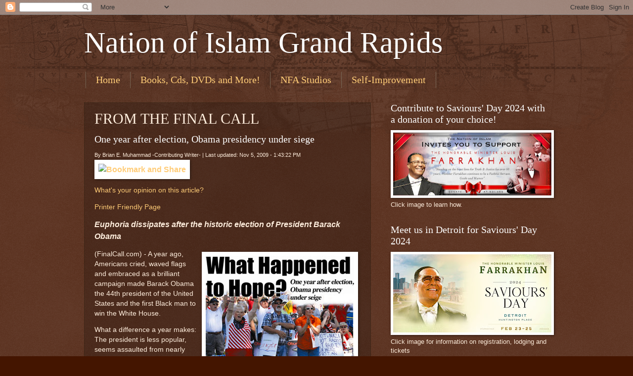

--- FILE ---
content_type: text/html; charset=UTF-8
request_url: http://www.noigrandrapids.com/2009/11/from-final-call.html
body_size: 21514
content:
<!DOCTYPE html>
<html class='v2' dir='ltr' lang='en'>
<head>
<link href='https://www.blogger.com/static/v1/widgets/335934321-css_bundle_v2.css' rel='stylesheet' type='text/css'/>
<meta content='width=1100' name='viewport'/>
<meta content='text/html; charset=UTF-8' http-equiv='Content-Type'/>
<meta content='blogger' name='generator'/>
<link href='http://www.noigrandrapids.com/favicon.ico' rel='icon' type='image/x-icon'/>
<link href='http://www.noigrandrapids.com/2009/11/from-final-call.html' rel='canonical'/>
<link rel="alternate" type="application/atom+xml" title="Nation of Islam Grand Rapids - Atom" href="http://www.noigrandrapids.com/feeds/posts/default" />
<link rel="alternate" type="application/rss+xml" title="Nation of Islam Grand Rapids - RSS" href="http://www.noigrandrapids.com/feeds/posts/default?alt=rss" />
<link rel="service.post" type="application/atom+xml" title="Nation of Islam Grand Rapids - Atom" href="https://www.blogger.com/feeds/552070897098568843/posts/default" />

<link rel="alternate" type="application/atom+xml" title="Nation of Islam Grand Rapids - Atom" href="http://www.noigrandrapids.com/feeds/6755391045279363777/comments/default" />
<!--Can't find substitution for tag [blog.ieCssRetrofitLinks]-->
<link href='http://s7.addthis.com/static/btn/lg-share-en.gif' rel='image_src'/>
<meta content='http://www.noigrandrapids.com/2009/11/from-final-call.html' property='og:url'/>
<meta content='FROM THE FINAL CALL' property='og:title'/>
<meta content='One year after election, Obama presidency under siege      By Brian E. Muhammad -Contributing Writer- | Last updated: Nov 5, 2009 - 1:43:22 ...' property='og:description'/>
<meta content='https://lh3.googleusercontent.com/blogger_img_proxy/AEn0k_sloMyIa8-hCvyUuR-9niyTCjGQPtuFIb2hVUd76_gJyuAjwmDZ8OSL0dK9msUItUGpkEgTTzPZnl81hJdEym7-TpSr7N-D9aNOlHS93oU35V5_9A=w1200-h630-p-k-no-nu' property='og:image'/>
<title>Nation of Islam Grand Rapids: FROM THE FINAL CALL</title>
<style id='page-skin-1' type='text/css'><!--
/*
-----------------------------------------------
Blogger Template Style
Name:     Watermark
Designer: Blogger
URL:      www.blogger.com
----------------------------------------------- */
/* Use this with templates/1ktemplate-*.html */
/* Content
----------------------------------------------- */
body {
font: normal normal 14px Arial, Tahoma, Helvetica, FreeSans, sans-serif;
color: #ffeedd;
background: #441500 url(//www.blogblog.com/1kt/watermark/body_background_navigator.png) repeat scroll top left;
}
html body .content-outer {
min-width: 0;
max-width: 100%;
width: 100%;
}
.content-outer {
font-size: 92%;
}
a:link {
text-decoration:none;
color: #ffcc77;
}
a:visited {
text-decoration:none;
color: #ff8866;
}
a:hover {
text-decoration:underline;
color: #ffeecc;
}
.body-fauxcolumns .cap-top {
margin-top: 30px;
background: transparent url(//www.blogblog.com/1kt/watermark/body_overlay_navigator.png) no-repeat scroll top center;
height: 256px;
}
.content-inner {
padding: 0;
}
/* Header
----------------------------------------------- */
.header-inner .Header .titlewrapper,
.header-inner .Header .descriptionwrapper {
padding-left: 20px;
padding-right: 20px;
}
.Header h1 {
font: normal normal 60px Georgia, Utopia, 'Palatino Linotype', Palatino, serif;
color: #ffffff;
text-shadow: 2px 2px rgba(0, 0, 0, .1);
}
.Header h1 a {
color: #ffffff;
}
.Header .description {
font-size: 140%;
color: #aa9988;
}
/* Tabs
----------------------------------------------- */
.tabs-inner .section {
margin: 0 20px;
}
.tabs-inner .PageList, .tabs-inner .LinkList, .tabs-inner .Labels {
margin-left: -11px;
margin-right: -11px;
background-color: transparent;
border-top: 0 solid #ffffff;
border-bottom: 0 solid #ffffff;
-moz-box-shadow: 0 0 0 rgba(0, 0, 0, .3);
-webkit-box-shadow: 0 0 0 rgba(0, 0, 0, .3);
-goog-ms-box-shadow: 0 0 0 rgba(0, 0, 0, .3);
box-shadow: 0 0 0 rgba(0, 0, 0, .3);
}
.tabs-inner .PageList .widget-content,
.tabs-inner .LinkList .widget-content,
.tabs-inner .Labels .widget-content {
margin: -3px -11px;
background: transparent none  no-repeat scroll right;
}
.tabs-inner .widget ul {
padding: 2px 25px;
max-height: 34px;
background: transparent none no-repeat scroll left;
}
.tabs-inner .widget li {
border: none;
}
.tabs-inner .widget li a {
display: inline-block;
padding: .25em 1em;
font: normal normal 20px Georgia, Utopia, 'Palatino Linotype', Palatino, serif;
color: #ffcc77;
border-right: 1px solid #776655;
}
.tabs-inner .widget li:first-child a {
border-left: 1px solid #776655;
}
.tabs-inner .widget li.selected a, .tabs-inner .widget li a:hover {
color: #ffffff;
}
/* Headings
----------------------------------------------- */
h2 {
font: normal normal 20px Georgia, Utopia, 'Palatino Linotype', Palatino, serif;
color: #ffffff;
margin: 0 0 .5em;
}
h2.date-header {
font: normal normal 16px Arial, Tahoma, Helvetica, FreeSans, sans-serif;
color: #aa9988;
}
/* Main
----------------------------------------------- */
.main-inner .column-center-inner,
.main-inner .column-left-inner,
.main-inner .column-right-inner {
padding: 0 5px;
}
.main-outer {
margin-top: 0;
background: transparent none no-repeat scroll top left;
}
.main-inner {
padding-top: 30px;
}
.main-cap-top {
position: relative;
}
.main-cap-top .cap-right {
position: absolute;
height: 0;
width: 100%;
bottom: 0;
background: transparent none repeat-x scroll bottom center;
}
.main-cap-top .cap-left {
position: absolute;
height: 245px;
width: 280px;
right: 0;
bottom: 0;
background: transparent none no-repeat scroll bottom left;
}
/* Posts
----------------------------------------------- */
.post-outer {
padding: 15px 20px;
margin: 0 0 25px;
background: transparent url(//www.blogblog.com/1kt/watermark/post_background_navigator.png) repeat scroll top left;
_background-image: none;
border: dotted 1px #332211;
-moz-box-shadow: 0 0 0 rgba(0, 0, 0, .1);
-webkit-box-shadow: 0 0 0 rgba(0, 0, 0, .1);
-goog-ms-box-shadow: 0 0 0 rgba(0, 0, 0, .1);
box-shadow: 0 0 0 rgba(0, 0, 0, .1);
}
h3.post-title {
font: normal normal 30px Georgia, Utopia, 'Palatino Linotype', Palatino, serif;
margin: 0;
}
.comments h4 {
font: normal normal 30px Georgia, Utopia, 'Palatino Linotype', Palatino, serif;
margin: 1em 0 0;
}
.post-body {
font-size: 105%;
line-height: 1.5;
position: relative;
}
.post-header {
margin: 0 0 1em;
color: #aa9988;
}
.post-footer {
margin: 10px 0 0;
padding: 10px 0 0;
color: #aa9988;
border-top: dashed 1px #998877;
}
#blog-pager {
font-size: 140%
}
#comments .comment-author {
padding-top: 1.5em;
border-top: dashed 1px #998877;
background-position: 0 1.5em;
}
#comments .comment-author:first-child {
padding-top: 0;
border-top: none;
}
.avatar-image-container {
margin: .2em 0 0;
}
/* Comments
----------------------------------------------- */
.comments .comments-content .icon.blog-author {
background-repeat: no-repeat;
background-image: url([data-uri]);
}
.comments .comments-content .loadmore a {
border-top: 1px solid #998877;
border-bottom: 1px solid #998877;
}
.comments .continue {
border-top: 2px solid #998877;
}
/* Widgets
----------------------------------------------- */
.widget ul, .widget #ArchiveList ul.flat {
padding: 0;
list-style: none;
}
.widget ul li, .widget #ArchiveList ul.flat li {
padding: .35em 0;
text-indent: 0;
border-top: dashed 1px #998877;
}
.widget ul li:first-child, .widget #ArchiveList ul.flat li:first-child {
border-top: none;
}
.widget .post-body ul {
list-style: disc;
}
.widget .post-body ul li {
border: none;
}
.widget .zippy {
color: #998877;
}
.post-body img, .post-body .tr-caption-container, .Profile img, .Image img,
.BlogList .item-thumbnail img {
padding: 5px;
background: #fff;
-moz-box-shadow: 1px 1px 5px rgba(0, 0, 0, .5);
-webkit-box-shadow: 1px 1px 5px rgba(0, 0, 0, .5);
-goog-ms-box-shadow: 1px 1px 5px rgba(0, 0, 0, .5);
box-shadow: 1px 1px 5px rgba(0, 0, 0, .5);
}
.post-body img, .post-body .tr-caption-container {
padding: 8px;
}
.post-body .tr-caption-container {
color: #333333;
}
.post-body .tr-caption-container img {
padding: 0;
background: transparent;
border: none;
-moz-box-shadow: 0 0 0 rgba(0, 0, 0, .1);
-webkit-box-shadow: 0 0 0 rgba(0, 0, 0, .1);
-goog-ms-box-shadow: 0 0 0 rgba(0, 0, 0, .1);
box-shadow: 0 0 0 rgba(0, 0, 0, .1);
}
/* Footer
----------------------------------------------- */
.footer-outer {
color:#ffeedd;
background: #110000 url(https://resources.blogblog.com/blogblog/data/1kt/watermark/body_background_navigator.png) repeat scroll top left;
}
.footer-outer a {
color: #ffcc77;
}
.footer-outer a:visited {
color: #ff8866;
}
.footer-outer a:hover {
color: #ffeecc;
}
.footer-outer .widget h2 {
color: #ffffff;
}
/* Mobile
----------------------------------------------- */
body.mobile  {
background-size: 100% auto;
}
.mobile .body-fauxcolumn-outer {
background: transparent none repeat scroll top left;
}
html .mobile .mobile-date-outer {
border-bottom: none;
background: transparent url(//www.blogblog.com/1kt/watermark/post_background_navigator.png) repeat scroll top left;
_background-image: none;
margin-bottom: 10px;
}
.mobile .main-inner .date-outer {
padding: 0;
}
.mobile .main-inner .date-header {
margin: 10px;
}
.mobile .main-cap-top {
z-index: -1;
}
.mobile .content-outer {
font-size: 100%;
}
.mobile .post-outer {
padding: 10px;
}
.mobile .main-cap-top .cap-left {
background: transparent none no-repeat scroll bottom left;
}
.mobile .body-fauxcolumns .cap-top {
margin: 0;
}
.mobile-link-button {
background: transparent url(//www.blogblog.com/1kt/watermark/post_background_navigator.png) repeat scroll top left;
}
.mobile-link-button a:link, .mobile-link-button a:visited {
color: #ffcc77;
}
.mobile-index-date .date-header {
color: #aa9988;
}
.mobile-index-contents {
color: #ffeedd;
}
.mobile .tabs-inner .section {
margin: 0;
}
.mobile .tabs-inner .PageList {
margin-left: 0;
margin-right: 0;
}
.mobile .tabs-inner .PageList .widget-content {
margin: 0;
color: #ffffff;
background: transparent url(//www.blogblog.com/1kt/watermark/post_background_navigator.png) repeat scroll top left;
}
.mobile .tabs-inner .PageList .widget-content .pagelist-arrow {
border-left: 1px solid #776655;
}

--></style>
<style id='template-skin-1' type='text/css'><!--
body {
min-width: 980px;
}
.content-outer, .content-fauxcolumn-outer, .region-inner {
min-width: 980px;
max-width: 980px;
_width: 980px;
}
.main-inner .columns {
padding-left: 0;
padding-right: 360px;
}
.main-inner .fauxcolumn-center-outer {
left: 0;
right: 360px;
/* IE6 does not respect left and right together */
_width: expression(this.parentNode.offsetWidth -
parseInt("0") -
parseInt("360px") + 'px');
}
.main-inner .fauxcolumn-left-outer {
width: 0;
}
.main-inner .fauxcolumn-right-outer {
width: 360px;
}
.main-inner .column-left-outer {
width: 0;
right: 100%;
margin-left: -0;
}
.main-inner .column-right-outer {
width: 360px;
margin-right: -360px;
}
#layout {
min-width: 0;
}
#layout .content-outer {
min-width: 0;
width: 800px;
}
#layout .region-inner {
min-width: 0;
width: auto;
}
body#layout div.add_widget {
padding: 8px;
}
body#layout div.add_widget a {
margin-left: 32px;
}
--></style>
<link href='https://www.blogger.com/dyn-css/authorization.css?targetBlogID=552070897098568843&amp;zx=a37b7476-1ff4-4163-9c59-da1b0f112c78' media='none' onload='if(media!=&#39;all&#39;)media=&#39;all&#39;' rel='stylesheet'/><noscript><link href='https://www.blogger.com/dyn-css/authorization.css?targetBlogID=552070897098568843&amp;zx=a37b7476-1ff4-4163-9c59-da1b0f112c78' rel='stylesheet'/></noscript>
<meta name='google-adsense-platform-account' content='ca-host-pub-1556223355139109'/>
<meta name='google-adsense-platform-domain' content='blogspot.com'/>

</head>
<body class='loading variant-navigator'>
<div class='navbar section' id='navbar' name='Navbar'><div class='widget Navbar' data-version='1' id='Navbar1'><script type="text/javascript">
    function setAttributeOnload(object, attribute, val) {
      if(window.addEventListener) {
        window.addEventListener('load',
          function(){ object[attribute] = val; }, false);
      } else {
        window.attachEvent('onload', function(){ object[attribute] = val; });
      }
    }
  </script>
<div id="navbar-iframe-container"></div>
<script type="text/javascript" src="https://apis.google.com/js/platform.js"></script>
<script type="text/javascript">
      gapi.load("gapi.iframes:gapi.iframes.style.bubble", function() {
        if (gapi.iframes && gapi.iframes.getContext) {
          gapi.iframes.getContext().openChild({
              url: 'https://www.blogger.com/navbar/552070897098568843?po\x3d6755391045279363777\x26origin\x3dhttp://www.noigrandrapids.com',
              where: document.getElementById("navbar-iframe-container"),
              id: "navbar-iframe"
          });
        }
      });
    </script><script type="text/javascript">
(function() {
var script = document.createElement('script');
script.type = 'text/javascript';
script.src = '//pagead2.googlesyndication.com/pagead/js/google_top_exp.js';
var head = document.getElementsByTagName('head')[0];
if (head) {
head.appendChild(script);
}})();
</script>
</div></div>
<div class='body-fauxcolumns'>
<div class='fauxcolumn-outer body-fauxcolumn-outer'>
<div class='cap-top'>
<div class='cap-left'></div>
<div class='cap-right'></div>
</div>
<div class='fauxborder-left'>
<div class='fauxborder-right'></div>
<div class='fauxcolumn-inner'>
</div>
</div>
<div class='cap-bottom'>
<div class='cap-left'></div>
<div class='cap-right'></div>
</div>
</div>
</div>
<div class='content'>
<div class='content-fauxcolumns'>
<div class='fauxcolumn-outer content-fauxcolumn-outer'>
<div class='cap-top'>
<div class='cap-left'></div>
<div class='cap-right'></div>
</div>
<div class='fauxborder-left'>
<div class='fauxborder-right'></div>
<div class='fauxcolumn-inner'>
</div>
</div>
<div class='cap-bottom'>
<div class='cap-left'></div>
<div class='cap-right'></div>
</div>
</div>
</div>
<div class='content-outer'>
<div class='content-cap-top cap-top'>
<div class='cap-left'></div>
<div class='cap-right'></div>
</div>
<div class='fauxborder-left content-fauxborder-left'>
<div class='fauxborder-right content-fauxborder-right'></div>
<div class='content-inner'>
<header>
<div class='header-outer'>
<div class='header-cap-top cap-top'>
<div class='cap-left'></div>
<div class='cap-right'></div>
</div>
<div class='fauxborder-left header-fauxborder-left'>
<div class='fauxborder-right header-fauxborder-right'></div>
<div class='region-inner header-inner'>
<div class='header section' id='header' name='Header'><div class='widget Header' data-version='1' id='Header1'>
<div id='header-inner'>
<div class='titlewrapper'>
<h1 class='title'>
<a href='http://www.noigrandrapids.com/'>
Nation of Islam Grand Rapids
</a>
</h1>
</div>
<div class='descriptionwrapper'>
<p class='description'><span>
</span></p>
</div>
</div>
</div></div>
</div>
</div>
<div class='header-cap-bottom cap-bottom'>
<div class='cap-left'></div>
<div class='cap-right'></div>
</div>
</div>
</header>
<div class='tabs-outer'>
<div class='tabs-cap-top cap-top'>
<div class='cap-left'></div>
<div class='cap-right'></div>
</div>
<div class='fauxborder-left tabs-fauxborder-left'>
<div class='fauxborder-right tabs-fauxborder-right'></div>
<div class='region-inner tabs-inner'>
<div class='tabs section' id='crosscol' name='Cross-Column'><div class='widget PageList' data-version='1' id='PageList1'>
<h2>Pages</h2>
<div class='widget-content'>
<ul>
<li>
<a href='http://www.noigrandrapids.com/'>Home</a>
</li>
<li>
<a href='https://store.finalcall.com/'>Books, Cds, DVDs and More!</a>
</li>
<li>
<a href='https://nfastudios.com/#/index'>NFA Studios</a>
</li>
<li>
<a href='https://study.noi.org/'>Self-Improvement</a>
</li>
</ul>
<div class='clear'></div>
</div>
</div></div>
<div class='tabs no-items section' id='crosscol-overflow' name='Cross-Column 2'></div>
</div>
</div>
<div class='tabs-cap-bottom cap-bottom'>
<div class='cap-left'></div>
<div class='cap-right'></div>
</div>
</div>
<div class='main-outer'>
<div class='main-cap-top cap-top'>
<div class='cap-left'></div>
<div class='cap-right'></div>
</div>
<div class='fauxborder-left main-fauxborder-left'>
<div class='fauxborder-right main-fauxborder-right'></div>
<div class='region-inner main-inner'>
<div class='columns fauxcolumns'>
<div class='fauxcolumn-outer fauxcolumn-center-outer'>
<div class='cap-top'>
<div class='cap-left'></div>
<div class='cap-right'></div>
</div>
<div class='fauxborder-left'>
<div class='fauxborder-right'></div>
<div class='fauxcolumn-inner'>
</div>
</div>
<div class='cap-bottom'>
<div class='cap-left'></div>
<div class='cap-right'></div>
</div>
</div>
<div class='fauxcolumn-outer fauxcolumn-left-outer'>
<div class='cap-top'>
<div class='cap-left'></div>
<div class='cap-right'></div>
</div>
<div class='fauxborder-left'>
<div class='fauxborder-right'></div>
<div class='fauxcolumn-inner'>
</div>
</div>
<div class='cap-bottom'>
<div class='cap-left'></div>
<div class='cap-right'></div>
</div>
</div>
<div class='fauxcolumn-outer fauxcolumn-right-outer'>
<div class='cap-top'>
<div class='cap-left'></div>
<div class='cap-right'></div>
</div>
<div class='fauxborder-left'>
<div class='fauxborder-right'></div>
<div class='fauxcolumn-inner'>
</div>
</div>
<div class='cap-bottom'>
<div class='cap-left'></div>
<div class='cap-right'></div>
</div>
</div>
<!-- corrects IE6 width calculation -->
<div class='columns-inner'>
<div class='column-center-outer'>
<div class='column-center-inner'>
<div class='main section' id='main' name='Main'><div class='widget Blog' data-version='1' id='Blog1'>
<div class='blog-posts hfeed'>

          <div class="date-outer">
        

          <div class="date-posts">
        
<div class='post-outer'>
<div class='post hentry uncustomized-post-template' itemprop='blogPost' itemscope='itemscope' itemtype='http://schema.org/BlogPosting'>
<meta content='http://s7.addthis.com/static/btn/lg-share-en.gif' itemprop='image_url'/>
<meta content='552070897098568843' itemprop='blogId'/>
<meta content='6755391045279363777' itemprop='postId'/>
<a name='6755391045279363777'></a>
<h3 class='post-title entry-title' itemprop='name'>
FROM THE FINAL CALL
</h3>
<div class='post-header'>
<div class='post-header-line-1'></div>
</div>
<div class='post-body entry-content' id='post-body-6755391045279363777' itemprop='description articleBody'>
<h2>One year after election, Obama presidency under siege<br /></h2>     <small>By Brian E. Muhammad -Contributing Writer- | Last updated: Nov 5, 2009 - 1:43:22 PM</small>     <h3><!-- AddThis Button BEGIN -->    <a href="http://www.addthis.com/bookmark.php?v=250&amp;pub=all4734" onclick="return addthis_sendto()" onmouseout="addthis_close()" onmouseover="return addthis_open(this, &#39;&#39;, &#39;[URL]&#39;, &#39;[TITLE]&#39;)"><img alt="Bookmark and Share" height="16" src="http://s7.addthis.com/static/btn/lg-share-en.gif" style="border: 0pt none ;" width="125" /></a><script type="text/javascript" src="http://s7.addthis.com/js/250/addthis_widget.js?pub=all4734"></script>    <!-- AddThis Button END -->    </h3>     <p>     <a href="http://www.finalcall.com/artman/publish/contactus/contactus.shtml">     What's your opinion on this article?</a></p>     <p><a href="http://www.finalcall.com/artman/publish/printer_6572.shtml">Printer Friendly      Page</a></p>      <strong><em><span style="font-size: 12pt;">Euphoria dissipates after the historic election of President Barack Obama</span></em></strong>   <p>                         </p><table align="right" border="0" cellpadding="0" cellspacing="5" width="300">          <tbody><tr><td>                                <img alt="FCN2905_cvr300x225_1.jpg" height="225" src="http://www.finalcall.com/artman/uploads/1/FCN2905_cvr300x225_1.jpg" width="300" />             <div class="image_caption"><span style="font-size:78%;">Protesters against President Barack Obama&#8217;s health care plan cheer at a rally at Lincoln Park in Grand Junction, Colo., Aug. 15. <i>Photo: Associated Press</i></span><hr  style="color:#000000;"><span style="font-family:Times New Roman;font-size:130%;"><b>Any president that came in confronting what President Obama was facing, which was an absolute 'economic meltdown of epic proportions,' probably the biggest fall since the Great Depression would have experienced the same swing in approval ratings.<br /><i><span style="font-size:85%;">&#8212;Paul Street, author &amp; analyst</span></i></b></span><hr size="1" color="#000000"></div>  <span style="font-family:Times New Roman;font-size:130%;"><b><span style="font-size:85%;">       </span></b></span></td></tr>       </tbody></table> (FinalCall.com) - A year ago, Americans cried, waved flags and embraced as a brilliant campaign made Barack Obama the 44th president of the United States and the first Black man to win the White House. <p>What a difference a year makes: The president is less popular, seems assaulted from nearly every side and still faces the problems of an ailing economy, a &#8220;jobless&#8221; recovery and two wars, with his partner in Afghanistan back in office because of a tainted election and a runner-up who refuses to stand for a political rerun.</p>  <p>It was November 4, 2008, when 66 million voters chose Mr. Obama, whose success rose out of the ashes of the some say failed, definitely unpopular presidency of George W. Bush. </p>  <p>The Obama message of change resonated around the world and with American voters. Now many question whether the president has moved too fast too soon or whether he has not moved fast enough. Mr. Obama's political ascension was meteoric, going from Illinois state senator, to a junior U.S. senator and president of the United States. The Obama balancing act&#8212;standing as president of all the people&#8212;and not incurring the anger of Whites suspicious of his loyalties has been difficult.</p>  <p>&#8220;He has faced a whole lot of serious problems, I think he's trying to address them, but he seems to always want to keep an arms distance from the issues important to us or anything that remotely comes close to being Black,&#8221; said longtime journalist and author George Curry.</p>  <p>&#8220;While his election should be celebrated, we cannot abandon our role of holding whoever sits in that office accountable. Basically Blacks remained silent, hoping that Obama would get around to us, and that's not the way politics work,&#8221; he argued.</p>  <p>&#8220;People react to voices, and just as he get nudges from women and gay groups and everybody else, he needs a kick in the butt from the African American community, because our needs must be addressed as well,&#8221; said Mr. Curry.</p>  <p>Other observers contend if Obama was White, there would've been a different response to him from Blacks, such as demanding more action on issues like employment, youth violence and bailout packages for disenfranchised communities, similar to bailouts for Wall Street. </p>  <p>&#8220;It was unprecedented and Black folks, baby boomers and older, did not expect to see a Black person elected to the presidency in our life time,&#8221; said Bill Fletcher, Jr., executive editor of the online Black Commentator publication, and past president of TransAfrica Forum. &#8220;It was an amazing moment, and for me as well as others of African American descent, we were ecstatic and to varying degrees cautious.&#8221;</p>  <p><strong>Foreign policy challenges for president</strong></p>  <p>Mr. Obama's foreign policy is not faring well. Amid calls for Mr. Obama to change strategy and get out of Afghanistan, recent reports charged wide corruption with allegations Ahmed Wali Karzai&#8212;the brother of President Hamid Karzai&#8212;peddled narcotics and is on the CIA payroll. </p>  <p>America has a long history of murky relationships in Afghanistan, going back to the Soviet invasion in 1979. The C.I.A, used and backed proxy groups to do the U.S. bidding in Afghanistan, namely the Mujahedeen and gave billions of American taxpayer dollars to the struggle to eradicate Soviet occupation of the country. It was in those years that Osama Bin Laden received U.S. training and financial backing. </p>  <p>Mr. Karzai retained power Nov. 1 when his man opponent Dr. Abdullah Abdullah declined to participate in a run off election, saying the Karzai government had not done enough to fix problems and root out fraud. By default Mr. Karzai retains his office and Mr. Obama called Nov. 2 for a new day in Afghan politics.</p>  <p>Internationally President Obama's approval ratings are still relatively high. Polls show people are still excited about him, hoping he represents a departure from U.S. arrogance toward the rest of the world. But the question is what about policy breaks from the past?</p>  <p>&#8220;We have seen no significant difference in policy between the two wars,&#8221; declared Mr. Curry, comparing the Obama and Bush administrations on Iraq and Afghanistan.</p>  <p>&#8220;Once you get beyond symbolism, we're still engaged in two bloody wars, we have not gotten out and even some conservatives like George Will are questioning whether we should be in Afghanistan.&#8221;</p>  <p><strong>Polls, problems and politics</strong></p>  <p>                         </p><table align="left" border="0" cellpadding="0" cellspacing="5" width="200">          <tbody><tr><td>                                <img alt="obama_hate11-10-2009.jpg" height="278" src="http://www.finalcall.com/artman/uploads/1/obama_hate11-10-2009.jpg" width="200" />             <div class="image_caption"><span style="font-size:78%;">A tax protester holds a picture of President Barack Obama during the Atlanta Tea Party tax protest.Some stores have seen a rise in anti-Obama merchandise. <i>AP Wide World Photo/John Bazemore</i></span></div>         </td></tr>       </tbody></table> According to recent Gallup polls, there was a 9 point decline in President Obama's quarterly approval rating, from 62 to 53 percent between July and October 2009. The drop is the largest for any U.S. president since tracking these numbers began, according to the polling service. <p>In January 2009&#8212;Mr. Obama's official start date&#8212;no time was wasted addressing the chaos of his predecessor, tackling economic problems; defining his healthcare reform act; planning his war strategy for Afghanistan and Iraq and plotting his course for foreign relations that included two major speeches in Egypt and Ghana, an audience with Pope Benedict XVI and several summits in Europe, the Caribbean and South America.</p>  <p>Mr. Obama's popularity dip partly reflects a growing sense of despair and lack of confidence that segued from &#8220;euphoric expectations&#8221; of him from the beginning, according to Paul Street, an independent analyst and author of &#8220;Barack Obama and the Future of American Politics.&#8221; </p>  <p>&#8220;A lot of liberal and progressive Whites had enormous expectations of Obama, frankly in part because he was African American, and that was such a dramatic departure in terms of symbolic representation of the presidency,&#8221; Mr. Street told The Final Call.</p>  <p>Bill Fletcher concurs that the level of expectation was high, adding that even many supporters did not really know Barack Obama. </p>  <p>&#8220;Many people who voted for Obama did not look carefully at whom he was and what he stood for and as a result had exaggerated expectation,&#8221; Mr. Fletcher said. &#8220;Many people voted for Barack Husain Obama, many others voted for Barack &#8216;Merlin the Magician' Obama, and they expected within 72 hrs of the inauguration that he was going to make miracles. This becomes a real problem because there was no sense of the gravity of the problems that we are in,&#8221; Mr. Fletcher said.</p>  <p>Mr. Street observed further that the same set of expectations wouldn't have been realistic for Democrats Hilary Clinton, and John Edwards, or former Presidents Jimmy Carter or Bill Clinton. </p>  <p>Any president that came in confronting what President Obama was facing, which was an absolute &#8220;economic meltdown of epic proportions,&#8221; probably the biggest fall since the Great Depression would have experienced the same swing in approval ratings, he argued.</p>  <p>Initial elation is one thing but unemployment numbers are approaching 10 percent and &#8220;thousands are losing their health insurance and homes each day,&#8221; said Mr. Street, &#8220;while an increasing number of U.S. soldiers are dying needlessly in Afghanistan.&#8221; </p>  <p><strong>The danger of &#8216;corporate-managed' democracy?</strong></p>  <p>Mr. Street described the political climate that ushered President Obama into power as &#8220;corporate-managed democracy,&#8221; where every four years the American people are in search of a &#8220;savior&#8221; or at least a more &#8220;effective manager&#8221; who can raise wages, curb militarism, provide affordable health care, fix the environmental crisis, and generally make life more livable. </p>  <p>In the presidential election season, the &#8220;American voters put their political hats on, they hope, and then go back to sleep,&#8221; Mr. Street said. </p>  <p>Giving an analysis, the Honorable Minister Louis Farrakhan, of the Nation of Islam, warned about people lulled into a false sense that choosing one man fixes all problems. &#8220;Babies sometimes need the breast or the bottle and if the breast or the bottle is not present, a pacifier will do. Usually the baby will fall asleep,&#8221; said Minister Farrakhan during his Oct. 18 Holy Day of Atonement address in Memphis.</p>  <p>&#8220;This is a very dangerous time and we have to be very careful that the masses of the people are not being pacified by the fact that the first Black president sits in the White House. This can pacify you and lull you to sleep in a dangerous time, making you to think that we live in a post-racial America when the opposite is true,&#8221; Minister Farrakhan warned.</p>  <p>As Black people and others responded with jubilation by the election last year, segments of White America responded with desolation to the decision.</p>  <p>Since the election, there has been a 400 percent increase in death threats against President Obama in less than one year, said Congressional Research Service Report. Experts have also cited a rise in White homegrown hate groups, and a new wave of anti-government fervor.</p>  <p>Media reports noted that in the months following November 2008, there was a spike in firearms sales, and recently the increase of right wing Tea Parties, patterned after the Boston Tea Party of 1773, that led to independence from England and the establishment of the U.S.A., have made Mr. Obama their favorite target.</p>  <p>Blacks are the only group whose poll numbers in support of President Obama remains a constant 90 percent, but the illusion of a &#8220;post racial America&#8221; seems to be quickly fading, if it hasn't disappeared altogether already.</p>  <p>Mr. Fletcher agrees that, &#8220;Obama will do what he is pressured to do,&#8221; adding that, &#8220;people who are waiting for something magical to happen are making a very big mistake.&#8221; </p>  <p>&#8220;The right wing wants to not only undermine his presidency, but some of them want to literally overthrow him,&#8221; said Mr. Fletcher.</p>  <p><strong><em>Related news:</em></strong></p>  <p><a href="http://www.finalcall.com/artman/publish/Perspectives_1/article_6538.shtml">America's racial climate and the first Black president</a> (FCN, 10-27-2009)</p>  <p><a href="http://www.finalcall.com/artman/publish/National_News_2/Why_is_White_Right_attacking_the_first_Black_president.shtml">Why is White Right attacking the first Black president?</a> (FCN, 08-04-2009)</p>  <p><a href="http://www.finalcall.com/artman/publish/National_News_2/Final_victory_over_race_hatred_elusive.shtml"><span style="font-family: Georgia; color: rgb(13, 113, 155);">Final victory over race hatred elusive</span></a> <em>(FCN, 07-03-2009)</em></p>
<div style='clear: both;'></div>
</div>
<div class='post-footer'>
<div class='post-footer-line post-footer-line-1'>
<span class='post-author vcard'>
Posted by
<span class='fn' itemprop='author' itemscope='itemscope' itemtype='http://schema.org/Person'>
<meta content='https://www.blogger.com/profile/05509166665667255832' itemprop='url'/>
<a class='g-profile' href='https://www.blogger.com/profile/05509166665667255832' rel='author' title='author profile'>
<span itemprop='name'>Muhammad&#39;s Study Group of Grand Rapids, Michigan</span>
</a>
</span>
</span>
<span class='post-timestamp'>
at
<meta content='http://www.noigrandrapids.com/2009/11/from-final-call.html' itemprop='url'/>
<a class='timestamp-link' href='http://www.noigrandrapids.com/2009/11/from-final-call.html' rel='bookmark' title='permanent link'><abbr class='published' itemprop='datePublished' title='2009-11-09T19:17:00-06:00'>7:17&#8239;PM</abbr></a>
</span>
<span class='post-comment-link'>
</span>
<span class='post-icons'>
<span class='item-action'>
<a href='https://www.blogger.com/email-post/552070897098568843/6755391045279363777' title='Email Post'>
<img alt='' class='icon-action' height='13' src='https://resources.blogblog.com/img/icon18_email.gif' width='18'/>
</a>
</span>
<span class='item-control blog-admin pid-196342710'>
<a href='https://www.blogger.com/post-edit.g?blogID=552070897098568843&postID=6755391045279363777&from=pencil' title='Edit Post'>
<img alt='' class='icon-action' height='18' src='https://resources.blogblog.com/img/icon18_edit_allbkg.gif' width='18'/>
</a>
</span>
</span>
<div class='post-share-buttons goog-inline-block'>
<a class='goog-inline-block share-button sb-email' href='https://www.blogger.com/share-post.g?blogID=552070897098568843&postID=6755391045279363777&target=email' target='_blank' title='Email This'><span class='share-button-link-text'>Email This</span></a><a class='goog-inline-block share-button sb-blog' href='https://www.blogger.com/share-post.g?blogID=552070897098568843&postID=6755391045279363777&target=blog' onclick='window.open(this.href, "_blank", "height=270,width=475"); return false;' target='_blank' title='BlogThis!'><span class='share-button-link-text'>BlogThis!</span></a><a class='goog-inline-block share-button sb-twitter' href='https://www.blogger.com/share-post.g?blogID=552070897098568843&postID=6755391045279363777&target=twitter' target='_blank' title='Share to X'><span class='share-button-link-text'>Share to X</span></a><a class='goog-inline-block share-button sb-facebook' href='https://www.blogger.com/share-post.g?blogID=552070897098568843&postID=6755391045279363777&target=facebook' onclick='window.open(this.href, "_blank", "height=430,width=640"); return false;' target='_blank' title='Share to Facebook'><span class='share-button-link-text'>Share to Facebook</span></a><a class='goog-inline-block share-button sb-pinterest' href='https://www.blogger.com/share-post.g?blogID=552070897098568843&postID=6755391045279363777&target=pinterest' target='_blank' title='Share to Pinterest'><span class='share-button-link-text'>Share to Pinterest</span></a>
</div>
</div>
<div class='post-footer-line post-footer-line-2'>
<span class='post-labels'>
</span>
</div>
<div class='post-footer-line post-footer-line-3'>
<span class='post-location'>
</span>
</div>
</div>
</div>
<div class='comments' id='comments'>
<a name='comments'></a>
<h4>No comments:</h4>
<div id='Blog1_comments-block-wrapper'>
<dl class='avatar-comment-indent' id='comments-block'>
</dl>
</div>
<p class='comment-footer'>
<div class='comment-form'>
<a name='comment-form'></a>
<h4 id='comment-post-message'>Post a Comment</h4>
<p>
</p>
<a href='https://www.blogger.com/comment/frame/552070897098568843?po=6755391045279363777&hl=en&saa=85391&origin=http://www.noigrandrapids.com' id='comment-editor-src'></a>
<iframe allowtransparency='true' class='blogger-iframe-colorize blogger-comment-from-post' frameborder='0' height='410px' id='comment-editor' name='comment-editor' src='' width='100%'></iframe>
<script src='https://www.blogger.com/static/v1/jsbin/2830521187-comment_from_post_iframe.js' type='text/javascript'></script>
<script type='text/javascript'>
      BLOG_CMT_createIframe('https://www.blogger.com/rpc_relay.html');
    </script>
</div>
</p>
</div>
</div>

        </div></div>
      
</div>
<div class='blog-pager' id='blog-pager'>
<span id='blog-pager-newer-link'>
<a class='blog-pager-newer-link' href='http://www.noigrandrapids.com/2009/11/from-final-call-newspaper.html' id='Blog1_blog-pager-newer-link' title='Newer Post'>Newer Post</a>
</span>
<span id='blog-pager-older-link'>
<a class='blog-pager-older-link' href='http://www.noigrandrapids.com/2009/10/from-final-call-newspaper_30.html' id='Blog1_blog-pager-older-link' title='Older Post'>Older Post</a>
</span>
<a class='home-link' href='http://www.noigrandrapids.com/'>Home</a>
</div>
<div class='clear'></div>
<div class='post-feeds'>
<div class='feed-links'>
Subscribe to:
<a class='feed-link' href='http://www.noigrandrapids.com/feeds/6755391045279363777/comments/default' target='_blank' type='application/atom+xml'>Post Comments (Atom)</a>
</div>
</div>
</div></div>
</div>
</div>
<div class='column-left-outer'>
<div class='column-left-inner'>
<aside>
</aside>
</div>
</div>
<div class='column-right-outer'>
<div class='column-right-inner'>
<aside>
<div class='sidebar section' id='sidebar-right-1'><div class='widget Image' data-version='1' id='Image19'>
<h2>Contribute to Saviours' Day 2024 with a donation of your choice!</h2>
<div class='widget-content'>
<a href='https://tnp.noi.org/sddonations?id=12128&name=Sultan'>
<img alt='Contribute to Saviours&#39; Day 2024 with a donation of your choice!' height='127' id='Image19_img' src='https://blogger.googleusercontent.com/img/a/AVvXsEiih-p4JWchiOkF8NZQnkf2UOmUFIKi2SGp1yaLjbvBeXqVAB37-rBjOkmydmcWDiPAsGUBWYiIIo1Dj2IKnnEMVKjcBxe9VVDtzIakE5xXNzwBf42DtHDwkCL0-8mmTDo_Fbz7ABfNl38bfMxZzN5YnetyKrBrVC0WeLhjdl4NmSaMRIRh5DjhexUGlh8=s320' width='320'/>
</a>
<br/>
<span class='caption'>Click image to learn how.</span>
</div>
<div class='clear'></div>
</div><div class='widget Image' data-version='1' id='Image20'>
<h2>Meet us in Detroit for Saviours' Day 2024</h2>
<div class='widget-content'>
<a href='https://noi.org/sd2024/'>
<img alt='Meet us in Detroit for Saviours&#39; Day 2024' height='158' id='Image20_img' src='https://blogger.googleusercontent.com/img/a/AVvXsEipRBWeLMkEqAH20ZQfFgiPmVUUIVryMPIR2BhRe88aaF2kNtmTdmHBJGi_RT5PREFqtCQHqt6D5E0uesb_TQRQ3Qw2M0SF2lep5r8uV-x5OGqhxYT8Ur2Z0A0TnyFj80Tv7wlAmBeNO6m1N3rREyA8C4q5rJcmQdMuBP5EcIg2INL2ElRbcXZTzq9BPJo=s320' width='320'/>
</a>
<br/>
<span class='caption'>Click image for information on registration, lodging and tickets </span>
</div>
<div class='clear'></div>
</div><div class='widget Image' data-version='1' id='Image14'>
<h2>FARRAKHAN FILES DEFAMATION LAWSUIT AGAINST THE ADL</h2>
<div class='widget-content'>
<a href='https://noi.org/noivadl/?utm_source=new.finalcall.com&utm_medium=banner&utm_campaign=NOI%20Lawsuit'>
<img alt='FARRAKHAN FILES DEFAMATION LAWSUIT AGAINST THE ADL' height='134' id='Image14_img' src='https://blogger.googleusercontent.com/img/a/AVvXsEhbDxSlXRqkkTH7VKaLp8sh0E9WcKKrIXK7EOOtFHX4Qee-KXDkdG-yPx5_I5QHL-FUY6IGAG7y2_pWa58FMus6ABnznSulzlLOBCYlLwkV7TwUtLaJr2X4vbOj3db9uq4WWiPx-td2LyKpTGOYkIYQ8oCA2Eg_b362RcSi9ON67lsNMIIShEDqvv-5vDs=s320' width='320'/>
</a>
<br/>
<span class='caption'>REPLAY: October 28, 2023 explanation of The Honorable Minister Louis Farrakhan&#8217;s DEFAMATION lawsuit against the ADL et al.</span>
</div>
<div class='clear'></div>
</div><div class='widget Image' data-version='1' id='Image10'>
<h2>Message from the National Center</h2>
<div class='widget-content'>
<a href='https://media.noi.org/video/the-two-natures-of-the-human-being-12-24-2023'>
<img alt='Message from the National Center' height='199' id='Image10_img' src='https://blogger.googleusercontent.com/img/a/AVvXsEidN_eWNV67TZOGUc0d8xLIGohJgNzXpffE2nlGnmnYGOjgN-ZkFghvold1v4m3MPCba--i_1Os_xPolqMUW-ayjz_1fR2oAALueBCVjj1rcJpcD_ZHD56EXVtsufjJuRN4ycR5djA0Oi6hljC6BnNdSkQYZtZheQehd-DoygrofDblMN0dZbP-vMpMT9c=s320' width='320'/>
</a>
<br/>
<span class='caption'>Watch replay from 12-24-2023</span>
</div>
<div class='clear'></div>
</div><div class='widget Image' data-version='1' id='Image6'>
<h2>Student Minister Sultan Z. Muhammad Speaks</h2>
<div class='widget-content'>
<a href='https://media.noi.org/video/a-witness-of-the-presence-of-god-at-4756kbps'>
<img alt='Student Minister Sultan Z. Muhammad Speaks' height='320' id='Image6_img' src='https://blogger.googleusercontent.com/img/a/AVvXsEji25_9zn5f_VmKs-p8VcLKUsd979BACfofr7SjgHwwY0MrRYzcx1SpbP5EkyfakVXjUnYwgaUdfRswFOKkmSAJqL4QmPMqEHKl67xl9C1F9dXQ1yd49C4DA_5GfBGPBBe1lJVjzsNJiXdoQJP2GQYsdMfS6Od2zWjI_pRrEhqjAhM4AyaJWcbi9iu0NNA=s320' width='320'/>
</a>
<br/>
<span class='caption'>FULL REPLAY: Click photo to view replay of this July 23, 2023 message from Mosque Maryam in Chicago.</span>
</div>
<div class='clear'></div>
</div><div class='widget Image' data-version='1' id='Image4'>
<h2>Watch this MUST SEE message from the National Center of the Nation of Islam</h2>
<div class='widget-content'>
<a href='https://media.noi.org/video/signs-of-the-times-1'>
<img alt='Watch this MUST SEE message from the National Center of the Nation of Islam' height='135' id='Image4_img' src='https://blogger.googleusercontent.com/img/a/AVvXsEgTnyEz4M5vLy6WOYplf1Qpx2McVui3vKb8IHpSCwZj1UvrvVgX93Z73bDlWrNE65kOvr6ZOzWDlwuyb98hCvMhLkEiXUOdxRxtGJVtd_kSTv7bqkLFSJn2zGs1dnusS02LxouWi870ILNSLBqOr1okeC8onefxsWKhL_T4EtcKl0Qxe4zngHJSi3U7CCU=s320' width='320'/>
</a>
<br/>
<span class='caption'>Click image to watch Aug 13, 2023 replay</span>
</div>
<div class='clear'></div>
</div><div class='widget Image' data-version='1' id='Image13'>
<h2>FIRST BE INFORMED!</h2>
<div class='widget-content'>
<a href='https://lbry.tv/@NationofIslam:4/SD-COVID-19-WORKSHOP:9'>
<img alt='FIRST BE INFORMED!' height='180' id='Image13_img' src='https://blogger.googleusercontent.com/img/b/R29vZ2xl/AVvXsEhVrz_zGGf_F8CPHaaVWVPhHuEIb107uMa5Roz7arJpSPqqRCdghFXoODvD1tijy9dAY5wGvpZABw1DEX9qoOtRreWK2av_6PNX3IDTGsDuawyt9Rt9c79OltV0JhJAZUkuq4jIrlvtydg/s1600/COVID+Vaccine.jpg' width='320'/>
</a>
<br/>
<span class='caption'>Be informed: The dangers of the Experimental COVID-19 vaccine (includes documentary &#8220;Medical Racism&#8221;).</span>
</div>
<div class='clear'></div>
</div><div class='widget HTML' data-version='1' id='HTML6'>
<h2 class='title'>Support the Grand Rapids Study Group with your local charity</h2>
<div class='widget-content'>
<form action="https://www.paypal.com/cgi-bin/webscr" method="post" target="_top">
<input type="hidden" name="cmd" value="_s-xclick" />
<input type="hidden" name="hosted_button_id" value="NAR9PDVVMSQ8A" />
<input type="image" src="https://www.paypalobjects.com/en_US/i/btn/btn_donateCC_LG.gif" border="0" name="submit" title="PayPal - The safer, easier way to pay online!" alt="Donate with PayPal button" />
<img alt="" border="0" src="https://www.paypal.com/en_US/i/scr/pixel.gif" width="1" height="1" />
</form>
</div>
<div class='clear'></div>
</div><div class='widget Image' data-version='1' id='Image11'>
<div class='widget-content'>
<a href='https://radio.securenetsystems.net/cwa/FCRADIO'>
<img alt='' height='316' id='Image11_img' src='https://blogger.googleusercontent.com/img/b/R29vZ2xl/AVvXsEh_oVqSBXNm7NsaQr_5U29EOFq-T6Jyxb7NGPI8l9Fp3cXfo4Gr40CNRsTuEQ0DMngL6ttZcv-kprD0qAn7qEWhr8XI_EQjO-x82qd2AkqatnNxlzsh34zW8xQFu88RAYukLg7uEKiStuA/s316/FCN+RADIO.jpg' width='255'/>
</a>
<br/>
<span class='caption'>Listen LIVE 24/7 (click image to access)</span>
</div>
<div class='clear'></div>
</div><div class='widget Image' data-version='1' id='Image12'>
<h2>A WARNING!</h2>
<div class='widget-content'>
<a href='https://www.noi.org/vaccine/?fbclid=IwAR0sxzUvq2pGfNrfYeGMi1eH7-3QOHczi0rPanTdR7le0SBZI5ZE_jilfZQ'>
<img alt='A WARNING!' height='134' id='Image12_img' src='https://blogger.googleusercontent.com/img/b/R29vZ2xl/AVvXsEjFjCMFitoRL8PbKpJ2MJeLuE_229cybUToz7f3aRb3o2dj9XLn8ggPP4wssvhk1x27DboVdf8h7RQYZ8Zsh3Lwh8yfSb641hJ1SJOfl73JZRJG5nXoknLcooRsC4cT-Eg9U3K1zk6dzKo/s320/no_vaccine1431.jpg' width='320'/>
</a>
<br/>
<span class='caption'>Learn the history of why</span>
</div>
<div class='clear'></div>
</div><div class='widget Image' data-version='1' id='Image17'>
<h2>The Final Call has gone digital! Subscribe today!</h2>
<div class='widget-content'>
<a href='http://finalcalldigital.com/publication/?m=33030&l=1'>
<img alt='The Final Call has gone digital! Subscribe today!' height='183' id='Image17_img' src='https://blogger.googleusercontent.com/img/b/R29vZ2xl/AVvXsEitFnz6knyFUBIcUo63b3w4t3Lbqlw6fkq2pvYQUo_xooDxmuC0N5wKENeZkbOuh_h6UHPggpNiLmhfbVaf7v5TIN7c0xka2B5DdEoSl8_5ixb73TgXjVJHcx8uE6vG0Iy9y9ydNyZjd5Q/s1600/untitled.png' width='275'/>
</a>
<br/>
</div>
<div class='clear'></div>
</div><div class='widget Image' data-version='1' id='Image18'>
<h2>B&amp;B Art Gallery</h2>
<div class='widget-content'>
<a href='https://bbgalleryart.com/'>
<img alt='B&amp;B Art Gallery' height='180' id='Image18_img' src='https://blogger.googleusercontent.com/img/b/R29vZ2xl/AVvXsEjz0X8N3iz0WOPEY_TUvcEcb6Iu6Eq-KALzgZD1cU-drXPV8ZfErMOXMQnmhEMlko-J1tSXCcS4L6eB2j3ZQTB76898dBBL9PWarsMp0bpFr7g8Ui4qsZzFRS1p-d_0oQOeo9FYvHgi4jA/s1600/BB+Art+Gallery.jpg' width='180'/>
</a>
<br/>
<span class='caption'>Click logo to learn more</span>
</div>
<div class='clear'></div>
</div><div class='widget Image' data-version='1' id='Image1'>
<h2>Official The Nation of Islam webpage</h2>
<div class='widget-content'>
<a href='http://www.noi.org'>
<img alt='Official The Nation of Islam webpage' height='225' id='Image1_img' src='https://blogger.googleusercontent.com/img/b/R29vZ2xl/AVvXsEhcjLpymv1bc1nmCBbFt8JxKAmuo2HZ716cWRHcNlrpnlrxo2ZDvi5bIxSJusbqT2PtSmAp2DFoWve_63O4wZ2ymfoiuPPu_X9-CvVb81PUv3pnqR1jXJy0A3z_8VdCOSYqrdNEDFwTSPE/s1600-r/National3.jpg' width='225'/>
</a>
<br/>
<span class='caption'>(Click photo for access)</span>
</div>
<div class='clear'></div>
</div><div class='widget Image' data-version='1' id='Image3'>
<h2>Nation of Islam recent lectures archive</h2>
<div class='widget-content'>
<a href='https://media.noi.org/'>
<img alt='Nation of Islam recent lectures archive' height='194' id='Image3_img' src='https://blogger.googleusercontent.com/img/b/R29vZ2xl/AVvXsEiNrWp7avmwTsEVaTCDGuFhwPOdIxatbCv2oRTWvp2jHZrDAhTRBmnT2pLiS8M_J8vaDhCavMkUz7Kk3PwgQjcLDj7xwpBqiNRo9X2aVnSpZacQdRpCnQTnl8XXoYz62Y8M6DGIUuDV-wo/s1600-r/archieves+logo.jpg' width='259'/>
</a>
<br/>
<span class='caption'>Join us for live lectures every Sunday at 11:00am Eastern / 10:00am Central / 9:00am Mountain / 8:00am Pacific</span>
</div>
<div class='clear'></div>
</div><div class='widget HTML' data-version='1' id='HTML1'>
<h2 class='title'>VIDEO REPLAY: Farrakhan Speaks in Grand Rapids. 9-24- 2019</h2>
<div class='widget-content'>
<iframe width="360" height="315" src="https://www.youtube.com/embed/oqjqPm1TIP8" frameborder="0" allow="accelerometer; autoplay; clipboard-write; encrypted-media; gyroscope; picture-in-picture" allowfullscreen></iframe>
</div>
<div class='clear'></div>
</div><div class='widget Image' data-version='1' id='Image9'>
<h2>Grand Rapids Minister Robert Dion Muhammad.................(9/6/1974 - 9/5/2014)</h2>
<div class='widget-content'>
<a href='http://www.noigrandrapids.com/p/robert-muhammad-memorial-page.html'>
<img alt='Grand Rapids Minister Robert Dion Muhammad.................(9/6/1974 - 9/5/2014)' height='320' id='Image9_img' src='https://blogger.googleusercontent.com/img/b/R29vZ2xl/AVvXsEhp6p2JniQxuhn_No0c7Qe6A1-QQ7uM4F-dyDeWy9UDpjfp3ZsgL5be_zwVTgFV3-oQGm9IpzVLpoFcOApKJ3MLSSc2BeMy49lY2USdSgtBwyCtuFwjnVXvXQG3qeH78WqGlJI_94pWCyc/s1600-r/12042879_10100647650889871_8249724093925914480_n.jpg' width='320'/>
</a>
<br/>
<span class='caption'>May Allah (SWT) be Pleased with him. (Click photo to learn more about Bro. Robert and to support his family).</span>
</div>
<div class='clear'></div>
</div><div class='widget Image' data-version='1' id='Image7'>
<h2>Now delivering to your door!</h2>
<div class='widget-content'>
<a href='https://www.thesupremebeanpie.com/onlineordering?utm_campaign=b6a2b029-f1a0-4908-846c-79779914cc0b&utm_source=so&utm_medium=mail&cid=8dc09b09-1ca8-4cbf-b31b-c7b81961c539'>
<img alt='Now delivering to your door!' height='125' id='Image7_img' src='https://blogger.googleusercontent.com/img/b/R29vZ2xl/AVvXsEg3fcWB7KLZMiAddHOL5JIDqoB9brtgXFx35zsQxmn16U7p1KkCEgcYe7spqON7qLD0OAfARDR6tucIic3VotU9T3yJuaW60bGJXKkAeu9cY2cnOcJu_Dj0QclQV1pd7c4Gj17Bq1h6vEg/s1600/Bean+Pie+orders.jpg' width='259'/>
</a>
<br/>
<span class='caption'>Click image to learn more</span>
</div>
<div class='clear'></div>
</div><div class='widget Image' data-version='1' id='Image15'>
<h2>Nation of Islam Agricultural Program</h2>
<div class='widget-content'>
<a href='https://www.noimoa.org/'>
<img alt='Nation of Islam Agricultural Program' height='225' id='Image15_img' src='https://blogger.googleusercontent.com/img/b/R29vZ2xl/AVvXsEgrDz3Z1bJSp3qraW9pCRDgVrVhSIyn9z8bT4HFuLw2txwyNiV69jvzy_VOxRgwH9ROK3x7nW-p6PURDqOc4e-BFUjeN0vLusgu74yneHU_vA54U6PiUwNej3FgWxbv6WaA-CC63WaJ02g/s1600/ministry+of+agriculture+logo.jpg' width='225'/>
</a>
<br/>
<span class='caption'>ORDER YOUR STAPLE GOODS HERE!</span>
</div>
<div class='clear'></div>
</div><div class='widget Image' data-version='1' id='Image5'>
<h2>Bathroom tissue and other related products for your home and business.</h2>
<div class='widget-content'>
<a href='https://fpcpower.com/'>
<img alt='Bathroom tissue and other related products for your home and business.' height='137' id='Image5_img' src='https://blogger.googleusercontent.com/img/b/R29vZ2xl/AVvXsEgEID5YQ5V5cpziykICHeCcicoDOhXBHPNHQblWgLZgC-k7lx3Bhtox8CKFtnLoKCeXDVqDecHwFy3iGYSZJkpaj4_ZtlCJs8qRHc7xEZu29lwmv7FtNqQToXTJjKXKWUQ5z3eal-cJfe0/s1600/Freedom+paper+co.jpg' width='244'/>
</a>
<br/>
<span class='caption'>Click product tab to access Paper Products</span>
</div>
<div class='clear'></div>
</div><div class='widget Image' data-version='1' id='Image16'>
<h2>JOIN BLACK AMERICA'S NATIONAL SAVINGS CAMPAIGN!</h2>
<div class='widget-content'>
<a href='http://economicblueprint.org/'>
<img alt='JOIN BLACK AMERICA&#39;S NATIONAL SAVINGS CAMPAIGN!' height='166' id='Image16_img' src='https://blogger.googleusercontent.com/img/b/R29vZ2xl/AVvXsEivom4pD9owuCKe2cyaBW9B2r8RXZ6BuVutUYbjlWZfCt3BfsPZqY9xab-b0ZQSe0qow61q3yTPPWAAX9cwRcW8RG-EbAWLxhHtaq7KtPQm3s5wbcF3NsyihzPqcb6daUslvEQ_l47FHTg/s270/MEB1.jpg' width='270'/>
</a>
<br/>
<span class='caption'>To learn more about this tried and tested program and its successful results, click photo.</span>
</div>
<div class='clear'></div>
</div><div class='widget Image' data-version='1' id='Image8'>
<h2>REPLAY this timely and powerful series.</h2>
<div class='widget-content'>
<a href='http://www.noi.org/thetime/'>
<img alt='REPLAY this timely and powerful series.' height='181' id='Image8_img' src='https://blogger.googleusercontent.com/img/b/R29vZ2xl/AVvXsEhaB3UCbQFUDVenuBJNCnbYUTLaS73O1bLc2Zbc4iveFNyBS07psvyN8NeegD8w3TWoGIwzYhIvk834T0slr8yjyqI1gB697ewnSdZK1eyuJChgS45iKVF1lauVY6YDN7WMSiYTMJ6qs5Q/s270/the+time+and+what+must+be+done+2.jpg' width='270'/>
</a>
<br/>
<span class='caption'>Click photo to view series</span>
</div>
<div class='clear'></div>
</div><div class='widget HTML' data-version='1' id='HTML2'>
<div class='widget-content'>
<script type="text/javascript" src="http://jk.revolvermaps.com/2/1.js?i=aepr6992gdl&amp;s=220&amp;m=0&amp;v=true&amp;r=false&amp;b=000000&amp;n=false&amp;c=ff0000" async="async"></script>
</div>
<div class='clear'></div>
</div><div class='widget Stats' data-version='1' id='Stats1'>
<h2>Total Pageviews</h2>
<div class='widget-content'>
<div id='Stats1_content' style='display: none;'>
<span class='counter-wrapper graph-counter-wrapper' id='Stats1_totalCount'>
</span>
<div class='clear'></div>
</div>
</div>
</div><div class='widget Followers' data-version='1' id='Followers1'>
<h2 class='title'>Followers</h2>
<div class='widget-content'>
<div id='Followers1-wrapper'>
<div style='margin-right:2px;'>
<div><script type="text/javascript" src="https://apis.google.com/js/platform.js"></script>
<div id="followers-iframe-container"></div>
<script type="text/javascript">
    window.followersIframe = null;
    function followersIframeOpen(url) {
      gapi.load("gapi.iframes", function() {
        if (gapi.iframes && gapi.iframes.getContext) {
          window.followersIframe = gapi.iframes.getContext().openChild({
            url: url,
            where: document.getElementById("followers-iframe-container"),
            messageHandlersFilter: gapi.iframes.CROSS_ORIGIN_IFRAMES_FILTER,
            messageHandlers: {
              '_ready': function(obj) {
                window.followersIframe.getIframeEl().height = obj.height;
              },
              'reset': function() {
                window.followersIframe.close();
                followersIframeOpen("https://www.blogger.com/followers/frame/552070897098568843?colors\x3dCgt0cmFuc3BhcmVudBILdHJhbnNwYXJlbnQaByNmZmVlZGQiByNmZmNjNzcqC3RyYW5zcGFyZW50MgcjZmZmZmZmOgcjZmZlZWRkQgcjZmZjYzc3SgcjOTk4ODc3UgcjZmZjYzc3Wgt0cmFuc3BhcmVudA%3D%3D\x26pageSize\x3d21\x26hl\x3den\x26origin\x3dhttp://www.noigrandrapids.com");
              },
              'open': function(url) {
                window.followersIframe.close();
                followersIframeOpen(url);
              }
            }
          });
        }
      });
    }
    followersIframeOpen("https://www.blogger.com/followers/frame/552070897098568843?colors\x3dCgt0cmFuc3BhcmVudBILdHJhbnNwYXJlbnQaByNmZmVlZGQiByNmZmNjNzcqC3RyYW5zcGFyZW50MgcjZmZmZmZmOgcjZmZlZWRkQgcjZmZjYzc3SgcjOTk4ODc3UgcjZmZjYzc3Wgt0cmFuc3BhcmVudA%3D%3D\x26pageSize\x3d21\x26hl\x3den\x26origin\x3dhttp://www.noigrandrapids.com");
  </script></div>
</div>
</div>
<div class='clear'></div>
</div>
</div><div class='widget Profile' data-version='1' id='Profile3'>
<h2>About Us</h2>
<div class='widget-content'>
<a href='https://www.blogger.com/profile/05509166665667255832'><img alt='My photo' class='profile-img' height='60' src='//blogger.googleusercontent.com/img/b/R29vZ2xl/AVvXsEhUB97HNGQgRR1PtgPfXRR4tJfdq_pEhvoEsiku_8upAdtKX4Do2K7YWwfMAKAvHYvHDtSDjaRlJ80u67ShnaFdC1rj4_6pW-wpVC-SJzB68QcUgKY9bISTifSC5hI9-ec/s150/*' width='80'/></a>
<dl class='profile-datablock'>
<dt class='profile-data'>
<a class='profile-name-link g-profile' href='https://www.blogger.com/profile/05509166665667255832' rel='author' style='background-image: url(//www.blogger.com/img/logo-16.png);'>
Muhammad's Study Group of Grand Rapids, Michigan
</a>
</dt>
<dd class='profile-textblock'>The goal of Muhammad&#8217;s Study Group #61 in Grand Rapids, MI is to facilitate the spiritual and mental resurrection of the Lost-Found members of the Original Family here in the city of Grand Rapids.  As Muslim followers of the Honorable Elijah Muhammad under the Divine Guidance of the Honorable Minister Louis Farrakhan, we are committed to providing our people with access to the words and wisdom that will bring about this resurrection.  

We welcome all who are interested in learning more about these great men and the awesome work that they have been commissioned by God to do, to contact us with any questions or inquiries.

(616) 325-5016</dd>
</dl>
<a class='profile-link' href='https://www.blogger.com/profile/05509166665667255832' rel='author'>View my complete profile</a>
<div class='clear'></div>
</div>
</div><div class='widget HTML' data-version='1' id='HTML5'>
<h2 class='title'>NOIGRStudyGroup</h2>
<div class='widget-content'>
<a class="twitter-timeline" href="https://twitter.com/NOIGRStudyGroup" data-widget-id="531939002861887490">Tweets by @NOIGRStudyGroup</a>
<script>!function(d,s,id){var js,fjs=d.getElementsByTagName(s)[0],p=/^http:/.test(d.location)?'http':'https';if(!d.getElementById(id)){js=d.createElement(s);js.id=id;js.src=p+"://platform.twitter.com/widgets.js";fjs.parentNode.insertBefore(js,fjs);}}(document,"script","twitter-wjs");</script>
</div>
<div class='clear'></div>
</div><div class='widget Image' data-version='1' id='Image2'>
<h2>Read the Final Call Newspaper!</h2>
<div class='widget-content'>
<a href='http://www.finalcall.com/artman/publish/subscriptions/subscriptions.shtml'>
<img alt='Read the Final Call Newspaper!' height='175' id='Image2_img' src='http://2.bp.blogspot.com/_249X6oJnIvU/SutrlT7r2JI/AAAAAAAAAFU/RDTvF1R3NnE/S240/FCN+Subscribe+ad_rsz.jpg' width='185'/>
</a>
<br/>
<span class='caption'>Click to order your weekly subscription</span>
</div>
<div class='clear'></div>
</div></div>
<table border='0' cellpadding='0' cellspacing='0' class='section-columns columns-2'>
<tbody>
<tr>
<td class='first columns-cell'>
<div class='sidebar no-items section' id='sidebar-right-2-1'></div>
</td>
<td class='columns-cell'>
<div class='sidebar no-items section' id='sidebar-right-2-2'></div>
</td>
</tr>
</tbody>
</table>
<div class='sidebar no-items section' id='sidebar-right-3'></div>
</aside>
</div>
</div>
</div>
<div style='clear: both'></div>
<!-- columns -->
</div>
<!-- main -->
</div>
</div>
<div class='main-cap-bottom cap-bottom'>
<div class='cap-left'></div>
<div class='cap-right'></div>
</div>
</div>
<footer>
<div class='footer-outer'>
<div class='footer-cap-top cap-top'>
<div class='cap-left'></div>
<div class='cap-right'></div>
</div>
<div class='fauxborder-left footer-fauxborder-left'>
<div class='fauxborder-right footer-fauxborder-right'></div>
<div class='region-inner footer-inner'>
<div class='foot no-items section' id='footer-1'></div>
<table border='0' cellpadding='0' cellspacing='0' class='section-columns columns-2'>
<tbody>
<tr>
<td class='first columns-cell'>
<div class='foot no-items section' id='footer-2-1'></div>
</td>
<td class='columns-cell'>
<div class='foot no-items section' id='footer-2-2'></div>
</td>
</tr>
</tbody>
</table>
<!-- outside of the include in order to lock Attribution widget -->
<div class='foot section' id='footer-3' name='Footer'><div class='widget Attribution' data-version='1' id='Attribution1'>
<div class='widget-content' style='text-align: center;'>
Watermark theme. Powered by <a href='https://www.blogger.com' target='_blank'>Blogger</a>.
</div>
<div class='clear'></div>
</div></div>
</div>
</div>
<div class='footer-cap-bottom cap-bottom'>
<div class='cap-left'></div>
<div class='cap-right'></div>
</div>
</div>
</footer>
<!-- content -->
</div>
</div>
<div class='content-cap-bottom cap-bottom'>
<div class='cap-left'></div>
<div class='cap-right'></div>
</div>
</div>
</div>
<script type='text/javascript'>
    window.setTimeout(function() {
        document.body.className = document.body.className.replace('loading', '');
      }, 10);
  </script>

<script type="text/javascript" src="https://www.blogger.com/static/v1/widgets/3845888474-widgets.js"></script>
<script type='text/javascript'>
window['__wavt'] = 'AOuZoY5IP_-3xVoWWajtG7LHP25RkHMdjQ:1768619375779';_WidgetManager._Init('//www.blogger.com/rearrange?blogID\x3d552070897098568843','//www.noigrandrapids.com/2009/11/from-final-call.html','552070897098568843');
_WidgetManager._SetDataContext([{'name': 'blog', 'data': {'blogId': '552070897098568843', 'title': 'Nation of Islam Grand Rapids', 'url': 'http://www.noigrandrapids.com/2009/11/from-final-call.html', 'canonicalUrl': 'http://www.noigrandrapids.com/2009/11/from-final-call.html', 'homepageUrl': 'http://www.noigrandrapids.com/', 'searchUrl': 'http://www.noigrandrapids.com/search', 'canonicalHomepageUrl': 'http://www.noigrandrapids.com/', 'blogspotFaviconUrl': 'http://www.noigrandrapids.com/favicon.ico', 'bloggerUrl': 'https://www.blogger.com', 'hasCustomDomain': true, 'httpsEnabled': false, 'enabledCommentProfileImages': true, 'gPlusViewType': 'FILTERED_POSTMOD', 'adultContent': false, 'analyticsAccountNumber': '', 'encoding': 'UTF-8', 'locale': 'en', 'localeUnderscoreDelimited': 'en', 'languageDirection': 'ltr', 'isPrivate': false, 'isMobile': false, 'isMobileRequest': false, 'mobileClass': '', 'isPrivateBlog': false, 'isDynamicViewsAvailable': true, 'feedLinks': '\x3clink rel\x3d\x22alternate\x22 type\x3d\x22application/atom+xml\x22 title\x3d\x22Nation of Islam Grand Rapids - Atom\x22 href\x3d\x22http://www.noigrandrapids.com/feeds/posts/default\x22 /\x3e\n\x3clink rel\x3d\x22alternate\x22 type\x3d\x22application/rss+xml\x22 title\x3d\x22Nation of Islam Grand Rapids - RSS\x22 href\x3d\x22http://www.noigrandrapids.com/feeds/posts/default?alt\x3drss\x22 /\x3e\n\x3clink rel\x3d\x22service.post\x22 type\x3d\x22application/atom+xml\x22 title\x3d\x22Nation of Islam Grand Rapids - Atom\x22 href\x3d\x22https://www.blogger.com/feeds/552070897098568843/posts/default\x22 /\x3e\n\n\x3clink rel\x3d\x22alternate\x22 type\x3d\x22application/atom+xml\x22 title\x3d\x22Nation of Islam Grand Rapids - Atom\x22 href\x3d\x22http://www.noigrandrapids.com/feeds/6755391045279363777/comments/default\x22 /\x3e\n', 'meTag': '', 'adsenseHostId': 'ca-host-pub-1556223355139109', 'adsenseHasAds': false, 'adsenseAutoAds': false, 'boqCommentIframeForm': true, 'loginRedirectParam': '', 'isGoogleEverywhereLinkTooltipEnabled': true, 'view': '', 'dynamicViewsCommentsSrc': '//www.blogblog.com/dynamicviews/4224c15c4e7c9321/js/comments.js', 'dynamicViewsScriptSrc': '//www.blogblog.com/dynamicviews/2dfa401275732ff9', 'plusOneApiSrc': 'https://apis.google.com/js/platform.js', 'disableGComments': true, 'interstitialAccepted': false, 'sharing': {'platforms': [{'name': 'Get link', 'key': 'link', 'shareMessage': 'Get link', 'target': ''}, {'name': 'Facebook', 'key': 'facebook', 'shareMessage': 'Share to Facebook', 'target': 'facebook'}, {'name': 'BlogThis!', 'key': 'blogThis', 'shareMessage': 'BlogThis!', 'target': 'blog'}, {'name': 'X', 'key': 'twitter', 'shareMessage': 'Share to X', 'target': 'twitter'}, {'name': 'Pinterest', 'key': 'pinterest', 'shareMessage': 'Share to Pinterest', 'target': 'pinterest'}, {'name': 'Email', 'key': 'email', 'shareMessage': 'Email', 'target': 'email'}], 'disableGooglePlus': true, 'googlePlusShareButtonWidth': 0, 'googlePlusBootstrap': '\x3cscript type\x3d\x22text/javascript\x22\x3ewindow.___gcfg \x3d {\x27lang\x27: \x27en\x27};\x3c/script\x3e'}, 'hasCustomJumpLinkMessage': false, 'jumpLinkMessage': 'Read more', 'pageType': 'item', 'postId': '6755391045279363777', 'postImageUrl': 'http://s7.addthis.com/static/btn/lg-share-en.gif', 'pageName': 'FROM THE FINAL CALL', 'pageTitle': 'Nation of Islam Grand Rapids: FROM THE FINAL CALL'}}, {'name': 'features', 'data': {}}, {'name': 'messages', 'data': {'edit': 'Edit', 'linkCopiedToClipboard': 'Link copied to clipboard!', 'ok': 'Ok', 'postLink': 'Post Link'}}, {'name': 'template', 'data': {'name': 'Watermark', 'localizedName': 'Watermark', 'isResponsive': false, 'isAlternateRendering': false, 'isCustom': false, 'variant': 'navigator', 'variantId': 'navigator'}}, {'name': 'view', 'data': {'classic': {'name': 'classic', 'url': '?view\x3dclassic'}, 'flipcard': {'name': 'flipcard', 'url': '?view\x3dflipcard'}, 'magazine': {'name': 'magazine', 'url': '?view\x3dmagazine'}, 'mosaic': {'name': 'mosaic', 'url': '?view\x3dmosaic'}, 'sidebar': {'name': 'sidebar', 'url': '?view\x3dsidebar'}, 'snapshot': {'name': 'snapshot', 'url': '?view\x3dsnapshot'}, 'timeslide': {'name': 'timeslide', 'url': '?view\x3dtimeslide'}, 'isMobile': false, 'title': 'FROM THE FINAL CALL', 'description': 'One year after election, Obama presidency under siege      By Brian E. Muhammad -Contributing Writer- | Last updated: Nov 5, 2009 - 1:43:22 ...', 'featuredImage': 'https://lh3.googleusercontent.com/blogger_img_proxy/AEn0k_sloMyIa8-hCvyUuR-9niyTCjGQPtuFIb2hVUd76_gJyuAjwmDZ8OSL0dK9msUItUGpkEgTTzPZnl81hJdEym7-TpSr7N-D9aNOlHS93oU35V5_9A', 'url': 'http://www.noigrandrapids.com/2009/11/from-final-call.html', 'type': 'item', 'isSingleItem': true, 'isMultipleItems': false, 'isError': false, 'isPage': false, 'isPost': true, 'isHomepage': false, 'isArchive': false, 'isLabelSearch': false, 'postId': 6755391045279363777}}]);
_WidgetManager._RegisterWidget('_NavbarView', new _WidgetInfo('Navbar1', 'navbar', document.getElementById('Navbar1'), {}, 'displayModeFull'));
_WidgetManager._RegisterWidget('_HeaderView', new _WidgetInfo('Header1', 'header', document.getElementById('Header1'), {}, 'displayModeFull'));
_WidgetManager._RegisterWidget('_PageListView', new _WidgetInfo('PageList1', 'crosscol', document.getElementById('PageList1'), {'title': 'Pages', 'links': [{'isCurrentPage': false, 'href': 'http://www.noigrandrapids.com/', 'title': 'Home'}, {'isCurrentPage': false, 'href': 'https://store.finalcall.com/', 'title': 'Books, Cds, DVDs and More!'}, {'isCurrentPage': false, 'href': 'https://nfastudios.com/#/index', 'title': 'NFA Studios'}, {'isCurrentPage': false, 'href': 'https://study.noi.org/', 'title': 'Self-Improvement'}], 'mobile': false, 'showPlaceholder': true, 'hasCurrentPage': false}, 'displayModeFull'));
_WidgetManager._RegisterWidget('_BlogView', new _WidgetInfo('Blog1', 'main', document.getElementById('Blog1'), {'cmtInteractionsEnabled': false, 'lightboxEnabled': true, 'lightboxModuleUrl': 'https://www.blogger.com/static/v1/jsbin/4049919853-lbx.js', 'lightboxCssUrl': 'https://www.blogger.com/static/v1/v-css/828616780-lightbox_bundle.css'}, 'displayModeFull'));
_WidgetManager._RegisterWidget('_ImageView', new _WidgetInfo('Image19', 'sidebar-right-1', document.getElementById('Image19'), {'resize': true}, 'displayModeFull'));
_WidgetManager._RegisterWidget('_ImageView', new _WidgetInfo('Image20', 'sidebar-right-1', document.getElementById('Image20'), {'resize': true}, 'displayModeFull'));
_WidgetManager._RegisterWidget('_ImageView', new _WidgetInfo('Image14', 'sidebar-right-1', document.getElementById('Image14'), {'resize': true}, 'displayModeFull'));
_WidgetManager._RegisterWidget('_ImageView', new _WidgetInfo('Image10', 'sidebar-right-1', document.getElementById('Image10'), {'resize': true}, 'displayModeFull'));
_WidgetManager._RegisterWidget('_ImageView', new _WidgetInfo('Image6', 'sidebar-right-1', document.getElementById('Image6'), {'resize': true}, 'displayModeFull'));
_WidgetManager._RegisterWidget('_ImageView', new _WidgetInfo('Image4', 'sidebar-right-1', document.getElementById('Image4'), {'resize': true}, 'displayModeFull'));
_WidgetManager._RegisterWidget('_ImageView', new _WidgetInfo('Image13', 'sidebar-right-1', document.getElementById('Image13'), {'resize': true}, 'displayModeFull'));
_WidgetManager._RegisterWidget('_HTMLView', new _WidgetInfo('HTML6', 'sidebar-right-1', document.getElementById('HTML6'), {}, 'displayModeFull'));
_WidgetManager._RegisterWidget('_ImageView', new _WidgetInfo('Image11', 'sidebar-right-1', document.getElementById('Image11'), {'resize': true}, 'displayModeFull'));
_WidgetManager._RegisterWidget('_ImageView', new _WidgetInfo('Image12', 'sidebar-right-1', document.getElementById('Image12'), {'resize': true}, 'displayModeFull'));
_WidgetManager._RegisterWidget('_ImageView', new _WidgetInfo('Image17', 'sidebar-right-1', document.getElementById('Image17'), {'resize': false}, 'displayModeFull'));
_WidgetManager._RegisterWidget('_ImageView', new _WidgetInfo('Image18', 'sidebar-right-1', document.getElementById('Image18'), {'resize': false}, 'displayModeFull'));
_WidgetManager._RegisterWidget('_ImageView', new _WidgetInfo('Image1', 'sidebar-right-1', document.getElementById('Image1'), {'resize': false}, 'displayModeFull'));
_WidgetManager._RegisterWidget('_ImageView', new _WidgetInfo('Image3', 'sidebar-right-1', document.getElementById('Image3'), {'resize': false}, 'displayModeFull'));
_WidgetManager._RegisterWidget('_HTMLView', new _WidgetInfo('HTML1', 'sidebar-right-1', document.getElementById('HTML1'), {}, 'displayModeFull'));
_WidgetManager._RegisterWidget('_ImageView', new _WidgetInfo('Image9', 'sidebar-right-1', document.getElementById('Image9'), {'resize': true}, 'displayModeFull'));
_WidgetManager._RegisterWidget('_ImageView', new _WidgetInfo('Image7', 'sidebar-right-1', document.getElementById('Image7'), {'resize': false}, 'displayModeFull'));
_WidgetManager._RegisterWidget('_ImageView', new _WidgetInfo('Image15', 'sidebar-right-1', document.getElementById('Image15'), {'resize': false}, 'displayModeFull'));
_WidgetManager._RegisterWidget('_ImageView', new _WidgetInfo('Image5', 'sidebar-right-1', document.getElementById('Image5'), {'resize': false}, 'displayModeFull'));
_WidgetManager._RegisterWidget('_ImageView', new _WidgetInfo('Image16', 'sidebar-right-1', document.getElementById('Image16'), {'resize': true}, 'displayModeFull'));
_WidgetManager._RegisterWidget('_ImageView', new _WidgetInfo('Image8', 'sidebar-right-1', document.getElementById('Image8'), {'resize': true}, 'displayModeFull'));
_WidgetManager._RegisterWidget('_HTMLView', new _WidgetInfo('HTML2', 'sidebar-right-1', document.getElementById('HTML2'), {}, 'displayModeFull'));
_WidgetManager._RegisterWidget('_StatsView', new _WidgetInfo('Stats1', 'sidebar-right-1', document.getElementById('Stats1'), {'title': 'Total Pageviews', 'showGraphicalCounter': true, 'showAnimatedCounter': false, 'showSparkline': false, 'statsUrl': '//www.noigrandrapids.com/b/stats?style\x3dBLACK_TRANSPARENT\x26timeRange\x3dALL_TIME\x26token\x3dAPq4FmDg2xVunMwgWDYX-NAFY9S53b2-mNpJApxdyfEd1iDkTa7MZj1KyKUnHT6JF36xkiifBaMou1DGDZW3m5VMSgxpNOtfng'}, 'displayModeFull'));
_WidgetManager._RegisterWidget('_FollowersView', new _WidgetInfo('Followers1', 'sidebar-right-1', document.getElementById('Followers1'), {}, 'displayModeFull'));
_WidgetManager._RegisterWidget('_ProfileView', new _WidgetInfo('Profile3', 'sidebar-right-1', document.getElementById('Profile3'), {}, 'displayModeFull'));
_WidgetManager._RegisterWidget('_HTMLView', new _WidgetInfo('HTML5', 'sidebar-right-1', document.getElementById('HTML5'), {}, 'displayModeFull'));
_WidgetManager._RegisterWidget('_ImageView', new _WidgetInfo('Image2', 'sidebar-right-1', document.getElementById('Image2'), {'resize': false}, 'displayModeFull'));
_WidgetManager._RegisterWidget('_AttributionView', new _WidgetInfo('Attribution1', 'footer-3', document.getElementById('Attribution1'), {}, 'displayModeFull'));
</script>
</body>
</html>

--- FILE ---
content_type: text/html; charset=UTF-8
request_url: http://www.noigrandrapids.com/b/stats?style=BLACK_TRANSPARENT&timeRange=ALL_TIME&token=APq4FmDg2xVunMwgWDYX-NAFY9S53b2-mNpJApxdyfEd1iDkTa7MZj1KyKUnHT6JF36xkiifBaMou1DGDZW3m5VMSgxpNOtfng
body_size: 229
content:
{"total":238817,"sparklineOptions":{"backgroundColor":{"fillOpacity":0.1,"fill":"#000000"},"series":[{"areaOpacity":0.3,"color":"#202020"}]},"sparklineData":[[0,100],[1,1],[2,0],[3,0],[4,0],[5,1],[6,1],[7,1],[8,1],[9,1],[10,1],[11,1],[12,1],[13,1],[14,1],[15,1],[16,1],[17,1],[18,0],[19,1],[20,1],[21,1],[22,1],[23,1],[24,1],[25,1],[26,0],[27,1],[28,1],[29,1]],"nextTickMs":189473}